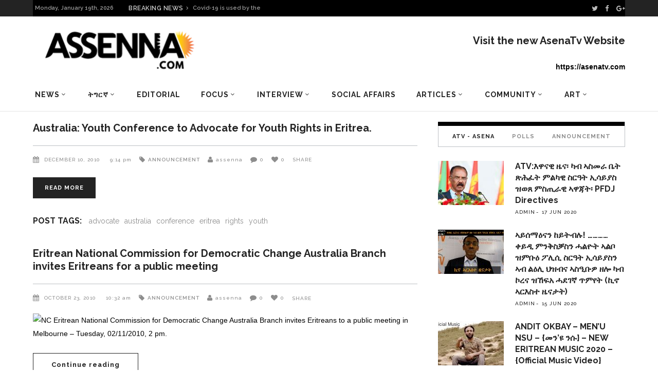

--- FILE ---
content_type: text/css
request_url: https://archive.assenna.com/wp-content/themes/magazinevibe/style.css?ver=4.7.11
body_size: 270
content:
/*
Theme Name: MagazineVibe
Theme URI: http://magazinevibe.edge-themes.com
Description: A Powerful News & Magazine Theme
Author: Edge Themes
Author URI: http://themeforest.net/user/edge-themes
Version: 1.8
License: GNU General Public License
License URI: licence/GPL.txt

CSS changes can be made in files in the /css/ folder. This is a placeholder file required by WordPress, so do not delete it.

*/